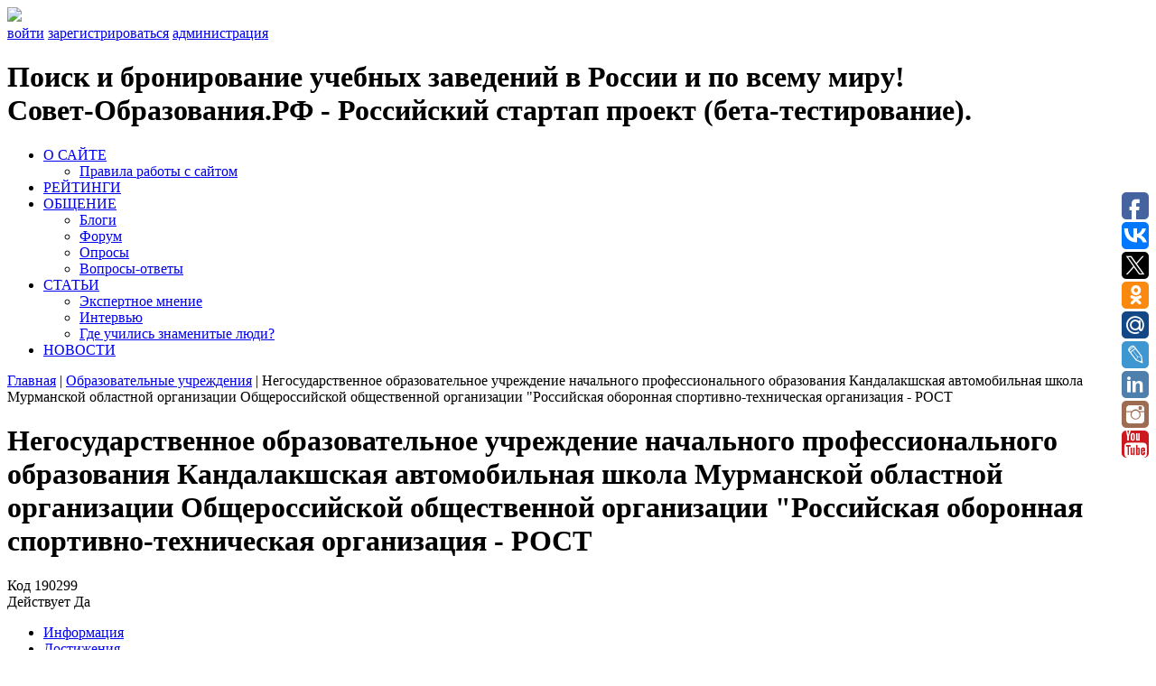

--- FILE ---
content_type: application/javascript;charset=utf-8
request_url: https://w.uptolike.com/widgets/v1/widgets-batch.js?params=JTVCJTdCJTIycGlkJTIyJTNBJTIyMTQ0MTY5NiUyMiUyQyUyMnVybCUyMiUzQSUyMmh0dHBzJTNBJTJGJTJGZWR1Y2F0aW9uYWR2aXNvci5ydSUyRmVkdWNhdGlvbmFsX2luc3RpdHV0aW9uJTJGTmVnb3N1ZGFyc3R2ZW5ub2Vfb2JyYXpvdmF0ZWxub2VfdWNocmVnZGVuaWVfbmFjaGFsbm9nb19wcm9mZXNzaW9uYWxub2dvX29icmF6b3Zhbml5YV9LYW5kYWxha3Noc2theWFfYXZ0b21vYmlsbmF5YV9zaGtvbGFfTXVybWFuc2tveV9vYmxhc3Rub3lfb3JnYW5pemF0c2lpX09ic2hjaGVyb3NzaXlza295X29ic2hjaGVzdHZlbm5veV9vcmdhbml6YXRzaWklMkYlMjIlN0QlNUQ=&mode=0&callback=callback__utl_cb_share_1768947099767943
body_size: 507
content:
callback__utl_cb_share_1768947099767943([{
    "pid": "1441696",
    "subId": 0,
    "initialCounts": {"fb":0,"tw":0,"tb":0,"ok":0,"vk":0,"ps":0,"gp":0,"mr":0,"lj":0,"li":0,"sp":0,"su":0,"ms":0,"fs":0,"bl":0,"dg":0,"sb":0,"bd":0,"rb":0,"ip":0,"ev":0,"bm":0,"em":0,"pr":0,"vd":0,"dl":0,"pn":0,"my":0,"ln":0,"in":0,"yt":0,"rss":0,"oi":0,"fk":0,"fm":0,"li":0,"sc":0,"st":0,"vm":0,"wm":0,"4s":0,"gg":0,"dd":0,"ya":0,"gt":0,"wh":0,"4t":0,"ul":0,"vb":0,"tm":0},
    "forceUpdate": ["fb","ok","vk","ps","gp","mr","my"],
    "extMet": false,
    "url": "https%3A%2F%2Feducationadvisor.ru%2Feducational_institution%[base64]%2F",
    "urlWithToken": "https%3A%2F%2Feducationadvisor.ru%2Feducational_institution%[base64]%2F%3F_utl_t%3DXX",
    "intScr" : false,
    "intId" : 0,
    "exclExt": false
}
])

--- FILE ---
content_type: application/javascript;charset=utf-8
request_url: https://w.uptolike.com/widgets/v1/version.js?cb=cb__utl_cb_share_1768947099003325
body_size: 396
content:
cb__utl_cb_share_1768947099003325('1ea92d09c43527572b24fe052f11127b');